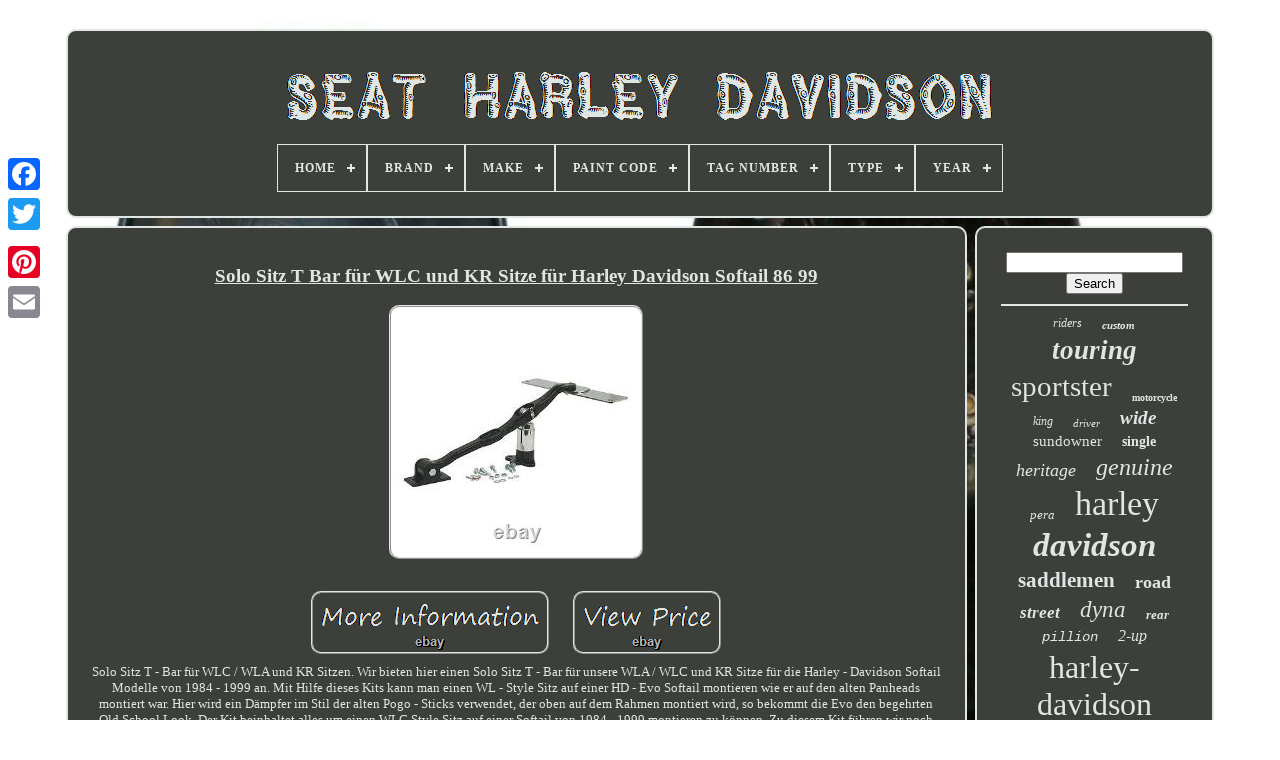

--- FILE ---
content_type: text/html
request_url: https://seatharley.com/solo_sitz_t_bar_fur_wlc_und_kr_sitze_fur_harley_davidson_softail_86_99.htm
body_size: 4815
content:


<!--***************************************************************************************************************************************************-->
<!doctype html> 	





	 <html>	 	

	 

	
<!--***************************************************************************************************************************************************
   HEAD
***************************************************************************************************************************************************-->
<head>
 

	  <title> Solo Sitz T Bar Für Wlc Und Kr Sitze Für Harley Davidson Softail 86 99	  	   </title>   
	
	 
<!--***************************************************************************************************************************************************-->
<meta  http-equiv="content-type" content="text/html; charset=UTF-8"> 
	<meta content="width=device-width, initial-scale=1" name="viewport">  
	
	
 <link  href="https://seatharley.com/cijyjix.css" rel="stylesheet" type="text/css">	 
	

	
 <link   rel="stylesheet"	href="https://seatharley.com/tuwul.css"  type="text/css"> 


	 	  
<!--***************************************************************************************************************************************************-->
<script src="https://code.jquery.com/jquery-latest.min.js" type="text/javascript">   		</script> 
	
 
<script   type="text/javascript" src="https://seatharley.com/sujaxagir.js">
 

</script>  

	 
	    <script type="text/javascript"  src="https://seatharley.com/seholi.js"> 				</script> 
	   <script type="text/javascript" async	src="https://seatharley.com/tiwijeturo.js">
 
</script>  
   
	 
 	<script	type="text/javascript" src="https://seatharley.com/riryqapeho.js"   async> 
</script>	 		  
	
	<script type="text/javascript">
		 
	var a2a_config = a2a_config || {};a2a_config.no_3p = 1;	
</script> 

	
 

 <script	async   type="text/javascript"  src="//static.addtoany.com/menu/page.js"> 


  </script>  
		
<script  type="text/javascript" src="//static.addtoany.com/menu/page.js"  async></script>  
	


 
 <script type="text/javascript"   src="//static.addtoany.com/menu/page.js" async>	   </script> 

 	  </head>
  	
 
<body data-id="264053098517">
	
 





	 	<div style="left:0px; top:150px;" class="a2a_kit a2a_kit_size_32 a2a_floating_style a2a_vertical_style"> 
    
		
<a   class="a2a_button_facebook">  </a> 		
		
  


<!--***************************************************************************************************************************************************-->
<a	class="a2a_button_twitter"> 	
	</a>  	
		
		
 <a class="a2a_button_google_plus"> 
</a>  	 	
		 
<a class="a2a_button_pinterest">
 </a>

 
		
<a class="a2a_button_email">	 

</a>		 
	 		</div>
	

	   <div id="gehykoji">



  	 
		 	<div  id="tojirulo">	 	   
				 
<!--***************************************************************************************************************************************************-->
<a href="https://seatharley.com/">
  <img   src="https://seatharley.com/seat_harley_davidson.gif"  alt="Seat Harley Davidson">   </a> 

			
<div id='ruxaxaj' class='align-center'>
<ul>
<li class='has-sub'><a href='https://seatharley.com/'><span>Home</span></a>
<ul>
	<li><a href='https://seatharley.com/newest_items_seat_harley_davidson.htm'><span>Newest items</span></a></li>
	<li><a href='https://seatharley.com/most_viewed_items_seat_harley_davidson.htm'><span>Most viewed items</span></a></li>
	<li><a href='https://seatharley.com/latest_videos_seat_harley_davidson.htm'><span>Latest videos</span></a></li>
</ul>
</li>

<li class='has-sub'><a href='https://seatharley.com/brand/'><span>Brand</span></a>
<ul>
	<li><a href='https://seatharley.com/brand/corbin.htm'><span>Corbin (33)</span></a></li>
	<li><a href='https://seatharley.com/brand/craftride.htm'><span>Craftride (72)</span></a></li>
	<li><a href='https://seatharley.com/brand/danny_gray.htm'><span>Danny Gray (33)</span></a></li>
	<li><a href='https://seatharley.com/brand/drag_specialties.htm'><span>Drag Specialties (20)</span></a></li>
	<li><a href='https://seatharley.com/brand/harley.htm'><span>Harley (9)</span></a></li>
	<li><a href='https://seatharley.com/brand/harley_davidson.htm'><span>Harley Davidson (224)</span></a></li>
	<li><a href='https://seatharley.com/brand/harley_davidson.htm'><span>Harley-davidson (1349)</span></a></li>
	<li><a href='https://seatharley.com/brand/jmtbno.htm'><span>Jmtbno (11)</span></a></li>
	<li><a href='https://seatharley.com/brand/keepdsgn.htm'><span>Keepdsgn (8)</span></a></li>
	<li><a href='https://seatharley.com/brand/killer_custom.htm'><span>Killer Custom (8)</span></a></li>
	<li><a href='https://seatharley.com/brand/le_pera.htm'><span>Le Pera (185)</span></a></li>
	<li><a href='https://seatharley.com/brand/mcs.htm'><span>Mcs (16)</span></a></li>
	<li><a href='https://seatharley.com/brand/mpw.htm'><span>Mpw (35)</span></a></li>
	<li><a href='https://seatharley.com/brand/mustang.htm'><span>Mustang (202)</span></a></li>
	<li><a href='https://seatharley.com/brand/rich_phillips.htm'><span>Rich Phillips (28)</span></a></li>
	<li><a href='https://seatharley.com/brand/saddlemen.htm'><span>Saddlemen (193)</span></a></li>
	<li><a href='https://seatharley.com/brand/scottys_sled_shed.htm'><span>Scottys Sled Shed (18)</span></a></li>
	<li><a href='https://seatharley.com/brand/seat.htm'><span>Seat (24)</span></a></li>
	<li><a href='https://seatharley.com/brand/us_leather_car_seats.htm'><span>Us Leather Car Seats (15)</span></a></li>
	<li><a href='https://seatharley.com/brand/v_twin_manufacturing.htm'><span>V-twin Manufacturing (13)</span></a></li>
	<li><a href='https://seatharley.com/newest_items_seat_harley_davidson.htm'>... (977)</a></li>
</ul>
</li>

<li class='has-sub'><a href='https://seatharley.com/make/'><span>Make</span></a>
<ul>
	<li><a href='https://seatharley.com/make/ford_f_150.htm'><span>Ford F-150 (2)</span></a></li>
	<li><a href='https://seatharley.com/make/harley.htm'><span>Harley (3)</span></a></li>
	<li><a href='https://seatharley.com/make/harley_davidson.htm'><span>Harley Davidson (30)</span></a></li>
	<li><a href='https://seatharley.com/make/harley_davidson.htm'><span>Harley-davidson (12)</span></a></li>
	<li><a href='https://seatharley.com/make/seat.htm'><span>Seat (12)</span></a></li>
	<li><a href='https://seatharley.com/newest_items_seat_harley_davidson.htm'>... (3414)</a></li>
</ul>
</li>

<li class='has-sub'><a href='https://seatharley.com/paint_code/'><span>Paint Code</span></a>
<ul>
	<li><a href='https://seatharley.com/paint_code/black.htm'><span>Black (23)</span></a></li>
	<li><a href='https://seatharley.com/paint_code/gold_green.htm'><span>Gold / Green (3)</span></a></li>
	<li><a href='https://seatharley.com/paint_code/maroon.htm'><span>Maroon (5)</span></a></li>
	<li><a href='https://seatharley.com/paint_code/multi_coloured.htm'><span>Multi-coloured (4)</span></a></li>
	<li><a href='https://seatharley.com/paint_code/unknown.htm'><span>Unknown (12)</span></a></li>
	<li><a href='https://seatharley.com/paint_code/white.htm'><span>White (12)</span></a></li>
	<li><a href='https://seatharley.com/newest_items_seat_harley_davidson.htm'>... (3414)</a></li>
</ul>
</li>

<li class='has-sub'><a href='https://seatharley.com/tag_number/'><span>Tag Number</span></a>
<ul>
	<li><a href='https://seatharley.com/tag_number/0000815772.htm'><span>0000815772 (6)</span></a></li>
	<li><a href='https://seatharley.com/tag_number/0000888639.htm'><span>0000888639 (2)</span></a></li>
	<li><a href='https://seatharley.com/tag_number/0000900053.htm'><span>0000900053 (2)</span></a></li>
	<li><a href='https://seatharley.com/tag_number/0000901863.htm'><span>0000901863 (5)</span></a></li>
	<li><a href='https://seatharley.com/tag_number/0000920754.htm'><span>0000920754 (2)</span></a></li>
	<li><a href='https://seatharley.com/tag_number/0000927589.htm'><span>0000927589 (2)</span></a></li>
	<li><a href='https://seatharley.com/tag_number/0001337968.htm'><span>0001337968 (5)</span></a></li>
	<li><a href='https://seatharley.com/tag_number/0003059428.htm'><span>0003059428 (8)</span></a></li>
	<li><a href='https://seatharley.com/tag_number/0003059429.htm'><span>0003059429 (3)</span></a></li>
	<li><a href='https://seatharley.com/tag_number/0003066057.htm'><span>0003066057 (6)</span></a></li>
	<li><a href='https://seatharley.com/tag_number/0003084401.htm'><span>0003084401 (5)</span></a></li>
	<li><a href='https://seatharley.com/tag_number/0003091055.htm'><span>0003091055 (4)</span></a></li>
	<li><a href='https://seatharley.com/tag_number/0003096130.htm'><span>0003096130 (3)</span></a></li>
	<li><a href='https://seatharley.com/tag_number/0003114362.htm'><span>0003114362 (5)</span></a></li>
	<li><a href='https://seatharley.com/tag_number/0003122742.htm'><span>0003122742 (2)</span></a></li>
	<li><a href='https://seatharley.com/tag_number/0003136195.htm'><span>0003136195 (4)</span></a></li>
	<li><a href='https://seatharley.com/tag_number/0003137555.htm'><span>0003137555 (2)</span></a></li>
	<li><a href='https://seatharley.com/newest_items_seat_harley_davidson.htm'>... (3407)</a></li>
</ul>
</li>

<li class='has-sub'><a href='https://seatharley.com/type/'><span>Type</span></a>
<ul>
	<li><a href='https://seatharley.com/type/2_up_seat.htm'><span>2-up Seat (2)</span></a></li>
	<li><a href='https://seatharley.com/type/badlander.htm'><span>Badlander (3)</span></a></li>
	<li><a href='https://seatharley.com/type/body_frame.htm'><span>Body & Frame (3)</span></a></li>
	<li><a href='https://seatharley.com/type/driver_seat.htm'><span>Driver Seat (3)</span></a></li>
	<li><a href='https://seatharley.com/type/dual_seat.htm'><span>Dual Seat (86)</span></a></li>
	<li><a href='https://seatharley.com/type/front_seat.htm'><span>Front Seat (27)</span></a></li>
	<li><a href='https://seatharley.com/type/passenger_backrest.htm'><span>Passenger Backrest (4)</span></a></li>
	<li><a href='https://seatharley.com/type/pillion_seat.htm'><span>Pillion Seat (21)</span></a></li>
	<li><a href='https://seatharley.com/type/rider_seat.htm'><span>Rider Seat (3)</span></a></li>
	<li><a href='https://seatharley.com/type/seat.htm'><span>Seat (35)</span></a></li>
	<li><a href='https://seatharley.com/type/seat_cover.htm'><span>Seat Cover (28)</span></a></li>
	<li><a href='https://seatharley.com/type/seat_cushion.htm'><span>Seat Cushion (4)</span></a></li>
	<li><a href='https://seatharley.com/type/seat_pad.htm'><span>Seat Pad (4)</span></a></li>
	<li><a href='https://seatharley.com/type/seating.htm'><span>Seating (12)</span></a></li>
	<li><a href='https://seatharley.com/type/seats.htm'><span>Seats (14)</span></a></li>
	<li><a href='https://seatharley.com/type/solo_riders_seat.htm'><span>Solo Riders Seat (28)</span></a></li>
	<li><a href='https://seatharley.com/type/solo_seat.htm'><span>Solo Seat (143)</span></a></li>
	<li><a href='https://seatharley.com/type/spring_solo_seat.htm'><span>Spring Solo Seat (3)</span></a></li>
	<li><a href='https://seatharley.com/type/sundowner.htm'><span>Sundowner (2)</span></a></li>
	<li><a href='https://seatharley.com/type/touring_seat.htm'><span>Touring Seat (2)</span></a></li>
	<li><a href='https://seatharley.com/newest_items_seat_harley_davidson.htm'>... (3046)</a></li>
</ul>
</li>

<li class='has-sub'><a href='https://seatharley.com/year/'><span>Year</span></a>
<ul>
	<li><a href='https://seatharley.com/year/1979.htm'><span>1979 (2)</span></a></li>
	<li><a href='https://seatharley.com/year/1994.htm'><span>1994 (5)</span></a></li>
	<li><a href='https://seatharley.com/year/2000.htm'><span>2000 (2)</span></a></li>
	<li><a href='https://seatharley.com/year/2006.htm'><span>2006 (6)</span></a></li>
	<li><a href='https://seatharley.com/year/2007.htm'><span>2007 (13)</span></a></li>
	<li><a href='https://seatharley.com/year/2009.htm'><span>2009 (5)</span></a></li>
	<li><a href='https://seatharley.com/year/2010.htm'><span>2010 (2)</span></a></li>
	<li><a href='https://seatharley.com/year/2011.htm'><span>2011 (2)</span></a></li>
	<li><a href='https://seatharley.com/year/2013.htm'><span>2013 (2)</span></a></li>
	<li><a href='https://seatharley.com/year/2016.htm'><span>2016 (6)</span></a></li>
	<li><a href='https://seatharley.com/year/2017.htm'><span>2017 (8)</span></a></li>
	<li><a href='https://seatharley.com/year/2018.htm'><span>2018 (10)</span></a></li>
	<li><a href='https://seatharley.com/year/2022.htm'><span>2022 (14)</span></a></li>
	<li><a href='https://seatharley.com/newest_items_seat_harley_davidson.htm'>... (3396)</a></li>
</ul>
</li>

</ul>
</div>

		
  	</div> 

		
 	


	
 	<div  id="narebe">
 
			 <div  id="xetesupan">
 


					 <div id="najohalop"> 
 
</div>
 

				 
 <h1 class="[base64]">Solo Sitz T Bar für WLC und KR Sitze für Harley Davidson Softail 86 99</h1> 
	<img class="fg9if" src="https://seatharley.com/images/Solo_Sitz_T_Bar_fur_WLC_und_KR_Sitze_fur_Harley_Davidson_Softail_86_99_01_aofi.jpg" title="Solo Sitz T Bar für WLC und KR Sitze für Harley Davidson Softail 86 99" alt="Solo Sitz T Bar für WLC und KR Sitze für Harley Davidson Softail 86 99"/>
  <br/>
		 		   <br/>
  <img class="fg9if" src="https://seatharley.com/hypu.gif" title="Solo Sitz T Bar für WLC und KR Sitze für Harley Davidson Softail 86 99" alt="Solo Sitz T Bar für WLC und KR Sitze für Harley Davidson Softail 86 99"/>
  
 <img class="fg9if" src="https://seatharley.com/piduf.gif" title="Solo Sitz T Bar für WLC und KR Sitze für Harley Davidson Softail 86 99" alt="Solo Sitz T Bar für WLC und KR Sitze für Harley Davidson Softail 86 99"/>   <br/>Solo Sitz T - Bar für WLC / WLA und KR Sitzen. Wir bieten hier einen Solo Sitz T - Bar für unsere WLA / WLC und KR Sitze für die Harley - Davidson Softail Modelle von 1984 - 1999 an. Mit Hilfe dieses Kits kann man einen WL - Style Sitz auf einer HD - Evo Softail montieren wie er auf den alten Panheads montiert war. Hier wird ein Dämpfer im Stil der alten Pogo - Sticks verwendet, der oben auf dem Rahmen montiert wird, so bekommt die Evo den begehrten Old School Look. Der Kit beinhaltet alles um einen WLC Style Sitz auf einer Softail von 1984 - 1999 montieren zu können. Zu diesem Kit führen wir noch viele weitere Solo Sitze sowie alles weitere zur Solo - Sitz Montage: Sattelhalter, Batterieabdeckungen und Federn in 2 verschiedenen Designs und in verschiedenen Höhen. The item "Solo Sitz T Bar für WLC und KR Sitze für Harley Davidson Softail 86 99" is in sale since Wednesday, November 21, 2018. This item is in the category "Auto & Motorrad\ Teile\Motorradteile\Sitze & Sitzbänke\Sitze".<p>  The seller is "runawaychoppers" and is located in Lingenfeld. This item can be shipped to North, South, or Latin America, all countries in Europe.
 <ul> 
<li>Herstellernummer: 903336</li>
<li>Produkttyp: Sitz</li>
<li>Herstellungsland und -region: Unbekannt</li>
<li>Motorradmarke: Harley-Davidson</li>
<li>Produktart: Schwingsattel</li>
<li>Motorradmodell: FXST</li>
<li>Farbe: Schwarz</li>
<li>Hersteller: MCS</li>
<li>EAN: Nicht zutreffend</li>
<li>Marke: MCS</li>
 
</ul> 
	 


</p>	  
 <br/> 
 <img class="fg9if" src="https://seatharley.com/hypu.gif" title="Solo Sitz T Bar für WLC und KR Sitze für Harley Davidson Softail 86 99" alt="Solo Sitz T Bar für WLC und KR Sitze für Harley Davidson Softail 86 99"/>
  
 <img class="fg9if" src="https://seatharley.com/piduf.gif" title="Solo Sitz T Bar für WLC und KR Sitze für Harley Davidson Softail 86 99" alt="Solo Sitz T Bar für WLC und KR Sitze für Harley Davidson Softail 86 99"/> 		<br/>  
				
				  

<!--***************************************************************************************************************************************************-->
<script type="text/javascript"> 	


					qagadewyma();
				  </script> 
 
				
				   
<!--***************************************************************************************************************************************************-->
<div style="margin:10px auto;width:120px;"  class="a2a_kit a2a_default_style">  
					    <a class="a2a_button_facebook">		
	</a>	 	
						  	<a class="a2a_button_twitter">
	
 </a>  

 
					   	 	<a  class="a2a_button_google_plus">

	 </a>

	  
					 		<a class="a2a_button_pinterest">    </a>	   	
					  <a class="a2a_button_email"> </a>

				
	
 </div>  
					
				
			 </div>
 
				<div id="kafekafivo"> 
				
				
  <div  id="vowywexi">

  	 
					
 	
	<hr>	

 

				</div> 

				 <div  id="bale">    
	
	
	 	</div>
 	
				
				
 
 
 <div id="suci">


					<a style="font-family:Algerian;font-size:12px;font-weight:lighter;font-style:oblique;text-decoration:none" href="https://seatharley.com/xupem/riders.htm">riders</a><a style="font-family:Univers Condensed;font-size:11px;font-weight:bolder;font-style:italic;text-decoration:none" href="https://seatharley.com/xupem/custom.htm">custom</a><a style="font-family:Sonoma Italic;font-size:27px;font-weight:bolder;font-style:oblique;text-decoration:none" href="https://seatharley.com/xupem/touring.htm">touring</a><a style="font-family:Humanst521 Cn BT;font-size:29px;font-weight:lighter;font-style:normal;text-decoration:none" href="https://seatharley.com/xupem/sportster.htm">sportster</a><a style="font-family:Haettenschweiler;font-size:10px;font-weight:bolder;font-style:normal;text-decoration:none" href="https://seatharley.com/xupem/motorcycle.htm">motorcycle</a><a style="font-family:Bodoni MT Ultra Bold;font-size:12px;font-weight:normal;font-style:oblique;text-decoration:none" href="https://seatharley.com/xupem/king.htm">king</a><a style="font-family:Matura MT Script Capitals;font-size:11px;font-weight:normal;font-style:italic;text-decoration:none" href="https://seatharley.com/xupem/driver.htm">driver</a><a style="font-family:Donata;font-size:19px;font-weight:bolder;font-style:oblique;text-decoration:none" href="https://seatharley.com/xupem/wide.htm">wide</a><a style="font-family:Bookman Old Style;font-size:15px;font-weight:lighter;font-style:normal;text-decoration:none" href="https://seatharley.com/xupem/sundowner.htm">sundowner</a><a style="font-family:Zap Chance;font-size:14px;font-weight:bold;font-style:normal;text-decoration:none" href="https://seatharley.com/xupem/single.htm">single</a><a style="font-family:Brooklyn;font-size:18px;font-weight:normal;font-style:italic;text-decoration:none" href="https://seatharley.com/xupem/heritage.htm">heritage</a><a style="font-family:Arial Black;font-size:24px;font-weight:lighter;font-style:oblique;text-decoration:none" href="https://seatharley.com/xupem/genuine.htm">genuine</a><a style="font-family:Lansbury;font-size:13px;font-weight:normal;font-style:oblique;text-decoration:none" href="https://seatharley.com/xupem/pera.htm">pera</a><a style="font-family:Humanst521 Cn BT;font-size:34px;font-weight:normal;font-style:normal;text-decoration:none" href="https://seatharley.com/xupem/harley.htm">harley</a><a style="font-family:Univers Condensed;font-size:33px;font-weight:bolder;font-style:oblique;text-decoration:none" href="https://seatharley.com/xupem/davidson.htm">davidson</a><a style="font-family:Verdana;font-size:21px;font-weight:bold;font-style:normal;text-decoration:none" href="https://seatharley.com/xupem/saddlemen.htm">saddlemen</a><a style="font-family:Geneva;font-size:18px;font-weight:bolder;font-style:normal;text-decoration:none" href="https://seatharley.com/xupem/road.htm">road</a><a style="font-family:Haettenschweiler;font-size:17px;font-weight:bold;font-style:italic;text-decoration:none" href="https://seatharley.com/xupem/street.htm">street</a><a style="font-family:Garamond;font-size:23px;font-weight:lighter;font-style:oblique;text-decoration:none" href="https://seatharley.com/xupem/dyna.htm">dyna</a><a style="font-family:Footlight MT Light;font-size:13px;font-weight:bolder;font-style:italic;text-decoration:none" href="https://seatharley.com/xupem/rear.htm">rear</a><a style="font-family:Courier New;font-size:14px;font-weight:normal;font-style:oblique;text-decoration:none" href="https://seatharley.com/xupem/pillion.htm">pillion</a><a style="font-family:Britannic Bold;font-size:16px;font-weight:lighter;font-style:italic;text-decoration:none" href="https://seatharley.com/xupem/2_up.htm">2-up</a><a style="font-family:Fritzquad;font-size:32px;font-weight:lighter;font-style:normal;text-decoration:none" href="https://seatharley.com/xupem/harley_davidson.htm">harley-davidson</a><a style="font-family:Klang MT;font-size:20px;font-weight:bold;font-style:normal;text-decoration:none" href="https://seatharley.com/xupem/mustang.htm">mustang</a><a style="font-family:Albertus Medium;font-size:19px;font-weight:normal;font-style:oblique;text-decoration:none" href="https://seatharley.com/xupem/leather.htm">leather</a><a style="font-family:Humanst521 Cn BT;font-size:15px;font-weight:normal;font-style:italic;text-decoration:none" href="https://seatharley.com/xupem/rider.htm">rider</a><a style="font-family:Desdemona;font-size:28px;font-weight:lighter;font-style:italic;text-decoration:none" href="https://seatharley.com/xupem/saddle.htm">saddle</a><a style="font-family:Humanst521 Cn BT;font-size:22px;font-weight:normal;font-style:italic;text-decoration:none" href="https://seatharley.com/xupem/black.htm">black</a><a style="font-family:Playbill;font-size:16px;font-weight:lighter;font-style:normal;text-decoration:none" href="https://seatharley.com/xupem/dual.htm">dual</a><a style="font-family:Wide Latin;font-size:30px;font-weight:bolder;font-style:italic;text-decoration:none" href="https://seatharley.com/xupem/softail.htm">softail</a><a style="font-family:GV Terminal;font-size:31px;font-weight:lighter;font-style:italic;text-decoration:none" href="https://seatharley.com/xupem/solo.htm">solo</a><a style="font-family:Times New Roman;font-size:17px;font-weight:bold;font-style:normal;text-decoration:none" href="https://seatharley.com/xupem/cover.htm">cover</a><a style="font-family:Minion Web;font-size:26px;font-weight:lighter;font-style:normal;text-decoration:none" href="https://seatharley.com/xupem/glide.htm">glide</a><a style="font-family:Terminal;font-size:35px;font-weight:bolder;font-style:oblique;text-decoration:none" href="https://seatharley.com/xupem/seat.htm">seat</a><a style="font-family:Univers Condensed;font-size:25px;font-weight:bold;font-style:italic;text-decoration:none" href="https://seatharley.com/xupem/passenger.htm">passenger</a>  
					</div>	 
			
			


</div>
 	

		
 	
</div>
  
	
		
<div   id="cupuduv">

  


		
				

<ul>	 	
 
 
				
  	<li> 
					 <a href="https://seatharley.com/">Home</a>
	 

				 			</li> 

				  

 
<!--***************************************************************************************************************************************************-->
<li>  
					 

<a  href="https://seatharley.com/contactus.php"> 
	Contact
 </a>	


					 </li>  
					 

<li>	 	  
					
	<a href="https://seatharley.com/privacy_policies.htm">  Privacy Policy Agreement	</a>
			
				
 
</li>	
	 
				 
	
<li>   
 
					  <a href="https://seatharley.com/jufyn.htm"> 
 	Service Agreement	</a>
				</li>
  
 

				

					 	</ul> 	
 
			
		  </div>     

	</div>	
   
 
	
		 
</body>	 
  	


 	 </HTML>

	